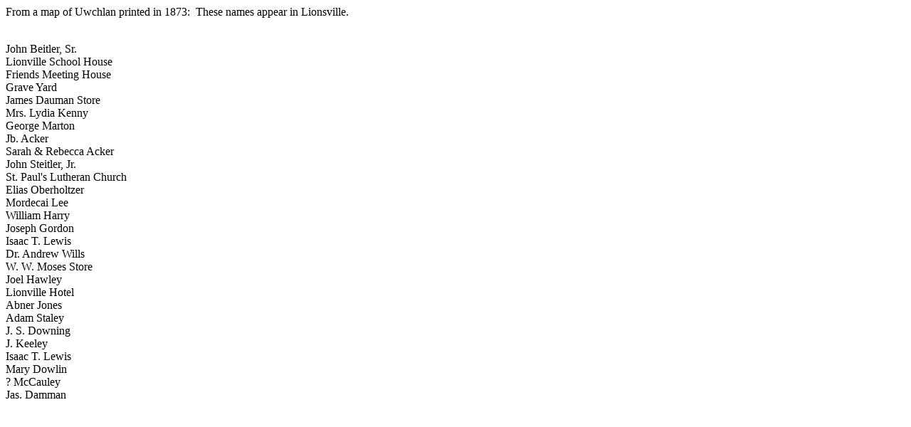

--- FILE ---
content_type: text/html
request_url: http://www.chester.pa-roots.com/maps/lionsville%201873.htm
body_size: 1011
content:
<html>

<head>
<meta http-equiv="Content-Type" content="text/html; charset=windows-1252">
<meta name="GENERATOR" content="Microsoft FrontPage 4.0">
<meta name="ProgId" content="FrontPage.Editor.Document">
<title>From a map of Uwchlan printed in 1873</title>
<meta name="Microsoft Border" content="none, default">
</head>

<body>

<p>From a map of Uwchlan printed in 1873:&nbsp; These names appear in Lionsville.</p>
<p><br>
John Beitler, Sr.<br>
Lionville School House<br>
Friends Meeting House<br>
Grave Yard<br>
James Dauman Store<br>
Mrs. Lydia Kenny<br>
George Marton&nbsp;<br>
Jb. Acker<br>
Sarah &amp; Rebecca Acker<br>
John Steitler, Jr.<br>
St. Paul's Lutheran Church<br>
Elias Oberholtzer<br>
Mordecai Lee<br>
William Harry<br>
Joseph Gordon<br>
Isaac T. Lewis<br>
Dr. Andrew Wills<br>
W. W. Moses Store<br>
Joel Hawley<br>
Lionville Hotel<br>
Abner Jones<br>
Adam Staley<br>
J. S. Downing<br>
J. Keeley<br>
Isaac T. Lewis<br>
Mary Dowlin<br>
? McCauley<br>
Jas. Damman<br>
<br>
</p>

</body>

</html>
